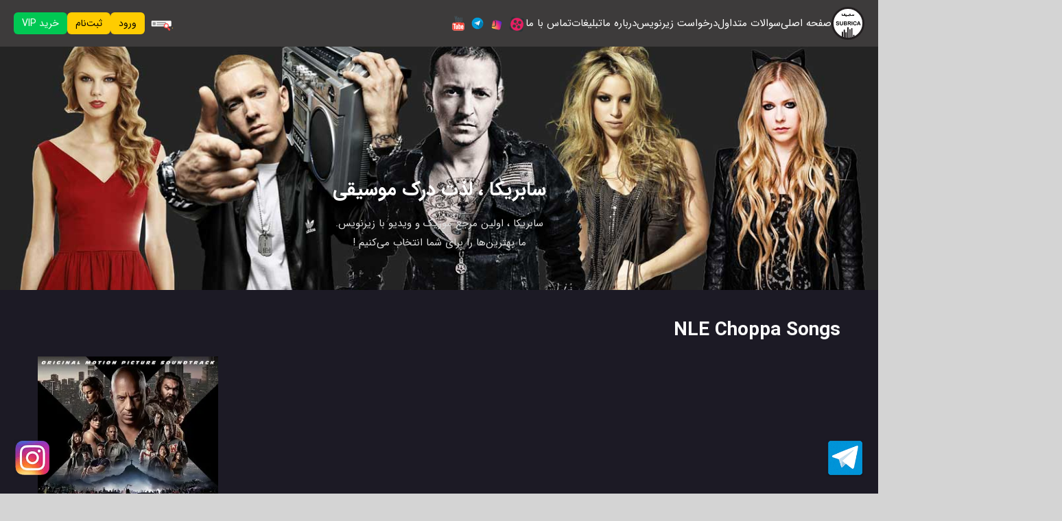

--- FILE ---
content_type: text/html; charset=UTF-8
request_url: https://subrica.com/category/singer/nle-choppa/
body_size: 15420
content:
<!DOCTYPE html>
<html dir="rtl" lang="fa-IR" prefix="og: https://ogp.me/ns#">
<head>

    <!-- Charset (اولین تگ head) -->
    <meta charset="UTF-8">

    <!-- Responsive -->
    <meta name="viewport" content="width=device-width, initial-scale=1">

    <!-- Verification -->
    <meta name="google-site-verification" content="EfVc-_Gq3yY5a7hlCL95ood3KXC8HhTkM6x8Z-IJ02A" />
    <meta name="msvalidate.01" content="2C04881F23559F286BB71BC6316375B9" />

    <!-- XFN profile (قدیمی ولی بی‌ضرر – نگهش دار) -->
    <link rel="profile" href="https://gmpg.org/xfn/11">

    <!-- ⚠️ حتماً آخر head -->
    
<!-- بهینه‌سازی موتور جستجو توسط Rank Math - https://rankmath.com/ -->
<title>موزیک ویدیو و آهنگ های NLE Choppa ان ال ای چوپا با ترجمه فارسی و زیرنویس</title>
<meta name="description" content="دانلود و تماشای موزیک ویدیوهای NLE Choppa با زیرنویس و ترجمه. به همراه متن اهنگ ها به صورت جداگانه. اختصاصی از رسانه سابریکا !"/>
<meta name="robots" content="index, follow, max-snippet:-1, max-video-preview:-1, max-image-preview:large"/>
<link rel="canonical" href="https://subrica.com/category/singer/nle-choppa/" />
<meta property="og:locale" content="fa_IR" />
<meta property="og:type" content="article" />
<meta property="og:title" content="موزیک ویدیو و آهنگ های NLE Choppa ان ال ای چوپا با ترجمه فارسی و زیرنویس" />
<meta property="og:description" content="دانلود و تماشای موزیک ویدیوهای NLE Choppa با زیرنویس و ترجمه. به همراه متن اهنگ ها به صورت جداگانه. اختصاصی از رسانه سابریکا !" />
<meta property="og:url" content="https://subrica.com/category/singer/nle-choppa/" />
<meta property="og:site_name" content="سابریکا" />
<meta property="article:publisher" content="https://facebook.com/subrica" />
<meta name="twitter:card" content="summary_large_image" />
<meta name="twitter:title" content="موزیک ویدیو و آهنگ های NLE Choppa ان ال ای چوپا با ترجمه فارسی و زیرنویس" />
<meta name="twitter:description" content="دانلود و تماشای موزیک ویدیوهای NLE Choppa با زیرنویس و ترجمه. به همراه متن اهنگ ها به صورت جداگانه. اختصاصی از رسانه سابریکا !" />
<meta name="twitter:label1" content="نوشته‌ها" />
<meta name="twitter:data1" content="1" />
<script type="application/ld+json" class="rank-math-schema">{"@context":"https://schema.org","@graph":[{"@type":"Person","@id":"https://subrica.com/#person","name":"\u0633\u0627\u0628\u0631\u06cc\u06a9\u0627","sameAs":["https://facebook.com/subrica","https://instagram.com/subricacom","https://www.youtube.com/channel/UCR0MfX2Lb_cunzG1s04S-0A"],"image":{"@type":"ImageObject","@id":"https://subrica.com/#logo","url":"https://subrica.com/wp-content/uploads/2017/07/subrica-logo10.png","contentUrl":"https://subrica.com/wp-content/uploads/2017/07/subrica-logo10.png","caption":"\u0633\u0627\u0628\u0631\u06cc\u06a9\u0627","inLanguage":"fa-IR","width":"1024","height":"1024"}},{"@type":"WebSite","@id":"https://subrica.com/#website","url":"https://subrica.com","name":"\u0633\u0627\u0628\u0631\u06cc\u06a9\u0627","alternateName":"\u062a\u0631\u062c\u0645\u0647 \u0622\u0647\u0646\u06af \u062e\u0627\u0631\u062c\u06cc \u0648 \u0632\u06cc\u0631\u0646\u0648\u06cc\u0633 \u0645\u0648\u0632\u06cc\u06a9 \u0648\u06cc\u062f\u06cc\u0648","publisher":{"@id":"https://subrica.com/#person"},"inLanguage":"fa-IR"},{"@type":"BreadcrumbList","@id":"https://subrica.com/category/singer/nle-choppa/#breadcrumb","itemListElement":[{"@type":"ListItem","position":"1","item":{"@id":"https://subrica.com","name":"\u062e\u0627\u0646\u0647"}},{"@type":"ListItem","position":"2","item":{"@id":"https://subrica.com/category/singer/nle-choppa/","name":"NLE Choppa"}}]},{"@type":"CollectionPage","@id":"https://subrica.com/category/singer/nle-choppa/#webpage","url":"https://subrica.com/category/singer/nle-choppa/","name":"\u0645\u0648\u0632\u06cc\u06a9 \u0648\u06cc\u062f\u06cc\u0648 \u0648 \u0622\u0647\u0646\u06af \u0647\u0627\u06cc NLE Choppa \u0627\u0646 \u0627\u0644 \u0627\u06cc \u0686\u0648\u067e\u0627 \u0628\u0627 \u062a\u0631\u062c\u0645\u0647 \u0641\u0627\u0631\u0633\u06cc \u0648 \u0632\u06cc\u0631\u0646\u0648\u06cc\u0633","isPartOf":{"@id":"https://subrica.com/#website"},"inLanguage":"fa-IR","breadcrumb":{"@id":"https://subrica.com/category/singer/nle-choppa/#breadcrumb"}}]}</script>
<!-- /افزونه سئو ورپرس Rank Math -->

<link rel='dns-prefetch' href='//cdnjs.cloudflare.com' />
<link rel='dns-prefetch' href='//cdn.plyr.io' />
<link rel='dns-prefetch' href='//challenges.cloudflare.com' />
<link rel="alternate" type="application/rss+xml" title="سابریکا &raquo; خوراک" href="https://subrica.com/feed/" />
<link rel="alternate" type="application/rss+xml" title="سابریکا &raquo; خوراک دیدگاه‌ها" href="https://subrica.com/comments/feed/" />
<link rel="alternate" type="application/rss+xml" title="سابریکا &raquo; NLE Choppa خوراک دسته" href="https://subrica.com/category/singer/nle-choppa/feed/" />
<style id='wp-img-auto-sizes-contain-inline-css' type='text/css'>
img:is([sizes=auto i],[sizes^="auto," i]){contain-intrinsic-size:3000px 1500px}
/*# sourceURL=wp-img-auto-sizes-contain-inline-css */
</style>

<link rel='stylesheet' id='dashicons-css' href='https://subrica.com/wp-includes/css/dashicons.min.css?ver=daf4061b0d7a56f02461948caab9d8f6' type='text/css' media='all' />
<link rel='stylesheet' id='post-views-counter-frontend-css' href='https://subrica.com/wp-content/plugins/post-views-counter/css/frontend.css?ver=1.7.0' type='text/css' media='all' />
<link rel='stylesheet' id='wp-block-library-rtl-css' href='https://subrica.com/wp-includes/css/dist/block-library/style-rtl.min.css?ver=daf4061b0d7a56f02461948caab9d8f6' type='text/css' media='all' />
<style id='global-styles-inline-css' type='text/css'>
:root{--wp--preset--aspect-ratio--square: 1;--wp--preset--aspect-ratio--4-3: 4/3;--wp--preset--aspect-ratio--3-4: 3/4;--wp--preset--aspect-ratio--3-2: 3/2;--wp--preset--aspect-ratio--2-3: 2/3;--wp--preset--aspect-ratio--16-9: 16/9;--wp--preset--aspect-ratio--9-16: 9/16;--wp--preset--color--black: #000000;--wp--preset--color--cyan-bluish-gray: #abb8c3;--wp--preset--color--white: #ffffff;--wp--preset--color--pale-pink: #f78da7;--wp--preset--color--vivid-red: #cf2e2e;--wp--preset--color--luminous-vivid-orange: #ff6900;--wp--preset--color--luminous-vivid-amber: #fcb900;--wp--preset--color--light-green-cyan: #7bdcb5;--wp--preset--color--vivid-green-cyan: #00d084;--wp--preset--color--pale-cyan-blue: #8ed1fc;--wp--preset--color--vivid-cyan-blue: #0693e3;--wp--preset--color--vivid-purple: #9b51e0;--wp--preset--gradient--vivid-cyan-blue-to-vivid-purple: linear-gradient(135deg,rgb(6,147,227) 0%,rgb(155,81,224) 100%);--wp--preset--gradient--light-green-cyan-to-vivid-green-cyan: linear-gradient(135deg,rgb(122,220,180) 0%,rgb(0,208,130) 100%);--wp--preset--gradient--luminous-vivid-amber-to-luminous-vivid-orange: linear-gradient(135deg,rgb(252,185,0) 0%,rgb(255,105,0) 100%);--wp--preset--gradient--luminous-vivid-orange-to-vivid-red: linear-gradient(135deg,rgb(255,105,0) 0%,rgb(207,46,46) 100%);--wp--preset--gradient--very-light-gray-to-cyan-bluish-gray: linear-gradient(135deg,rgb(238,238,238) 0%,rgb(169,184,195) 100%);--wp--preset--gradient--cool-to-warm-spectrum: linear-gradient(135deg,rgb(74,234,220) 0%,rgb(151,120,209) 20%,rgb(207,42,186) 40%,rgb(238,44,130) 60%,rgb(251,105,98) 80%,rgb(254,248,76) 100%);--wp--preset--gradient--blush-light-purple: linear-gradient(135deg,rgb(255,206,236) 0%,rgb(152,150,240) 100%);--wp--preset--gradient--blush-bordeaux: linear-gradient(135deg,rgb(254,205,165) 0%,rgb(254,45,45) 50%,rgb(107,0,62) 100%);--wp--preset--gradient--luminous-dusk: linear-gradient(135deg,rgb(255,203,112) 0%,rgb(199,81,192) 50%,rgb(65,88,208) 100%);--wp--preset--gradient--pale-ocean: linear-gradient(135deg,rgb(255,245,203) 0%,rgb(182,227,212) 50%,rgb(51,167,181) 100%);--wp--preset--gradient--electric-grass: linear-gradient(135deg,rgb(202,248,128) 0%,rgb(113,206,126) 100%);--wp--preset--gradient--midnight: linear-gradient(135deg,rgb(2,3,129) 0%,rgb(40,116,252) 100%);--wp--preset--font-size--small: 13px;--wp--preset--font-size--medium: 20px;--wp--preset--font-size--large: 36px;--wp--preset--font-size--x-large: 42px;--wp--preset--spacing--20: 0.44rem;--wp--preset--spacing--30: 0.67rem;--wp--preset--spacing--40: 1rem;--wp--preset--spacing--50: 1.5rem;--wp--preset--spacing--60: 2.25rem;--wp--preset--spacing--70: 3.38rem;--wp--preset--spacing--80: 5.06rem;--wp--preset--shadow--natural: 6px 6px 9px rgba(0, 0, 0, 0.2);--wp--preset--shadow--deep: 12px 12px 50px rgba(0, 0, 0, 0.4);--wp--preset--shadow--sharp: 6px 6px 0px rgba(0, 0, 0, 0.2);--wp--preset--shadow--outlined: 6px 6px 0px -3px rgb(255, 255, 255), 6px 6px rgb(0, 0, 0);--wp--preset--shadow--crisp: 6px 6px 0px rgb(0, 0, 0);}:where(.is-layout-flex){gap: 0.5em;}:where(.is-layout-grid){gap: 0.5em;}body .is-layout-flex{display: flex;}.is-layout-flex{flex-wrap: wrap;align-items: center;}.is-layout-flex > :is(*, div){margin: 0;}body .is-layout-grid{display: grid;}.is-layout-grid > :is(*, div){margin: 0;}:where(.wp-block-columns.is-layout-flex){gap: 2em;}:where(.wp-block-columns.is-layout-grid){gap: 2em;}:where(.wp-block-post-template.is-layout-flex){gap: 1.25em;}:where(.wp-block-post-template.is-layout-grid){gap: 1.25em;}.has-black-color{color: var(--wp--preset--color--black) !important;}.has-cyan-bluish-gray-color{color: var(--wp--preset--color--cyan-bluish-gray) !important;}.has-white-color{color: var(--wp--preset--color--white) !important;}.has-pale-pink-color{color: var(--wp--preset--color--pale-pink) !important;}.has-vivid-red-color{color: var(--wp--preset--color--vivid-red) !important;}.has-luminous-vivid-orange-color{color: var(--wp--preset--color--luminous-vivid-orange) !important;}.has-luminous-vivid-amber-color{color: var(--wp--preset--color--luminous-vivid-amber) !important;}.has-light-green-cyan-color{color: var(--wp--preset--color--light-green-cyan) !important;}.has-vivid-green-cyan-color{color: var(--wp--preset--color--vivid-green-cyan) !important;}.has-pale-cyan-blue-color{color: var(--wp--preset--color--pale-cyan-blue) !important;}.has-vivid-cyan-blue-color{color: var(--wp--preset--color--vivid-cyan-blue) !important;}.has-vivid-purple-color{color: var(--wp--preset--color--vivid-purple) !important;}.has-black-background-color{background-color: var(--wp--preset--color--black) !important;}.has-cyan-bluish-gray-background-color{background-color: var(--wp--preset--color--cyan-bluish-gray) !important;}.has-white-background-color{background-color: var(--wp--preset--color--white) !important;}.has-pale-pink-background-color{background-color: var(--wp--preset--color--pale-pink) !important;}.has-vivid-red-background-color{background-color: var(--wp--preset--color--vivid-red) !important;}.has-luminous-vivid-orange-background-color{background-color: var(--wp--preset--color--luminous-vivid-orange) !important;}.has-luminous-vivid-amber-background-color{background-color: var(--wp--preset--color--luminous-vivid-amber) !important;}.has-light-green-cyan-background-color{background-color: var(--wp--preset--color--light-green-cyan) !important;}.has-vivid-green-cyan-background-color{background-color: var(--wp--preset--color--vivid-green-cyan) !important;}.has-pale-cyan-blue-background-color{background-color: var(--wp--preset--color--pale-cyan-blue) !important;}.has-vivid-cyan-blue-background-color{background-color: var(--wp--preset--color--vivid-cyan-blue) !important;}.has-vivid-purple-background-color{background-color: var(--wp--preset--color--vivid-purple) !important;}.has-black-border-color{border-color: var(--wp--preset--color--black) !important;}.has-cyan-bluish-gray-border-color{border-color: var(--wp--preset--color--cyan-bluish-gray) !important;}.has-white-border-color{border-color: var(--wp--preset--color--white) !important;}.has-pale-pink-border-color{border-color: var(--wp--preset--color--pale-pink) !important;}.has-vivid-red-border-color{border-color: var(--wp--preset--color--vivid-red) !important;}.has-luminous-vivid-orange-border-color{border-color: var(--wp--preset--color--luminous-vivid-orange) !important;}.has-luminous-vivid-amber-border-color{border-color: var(--wp--preset--color--luminous-vivid-amber) !important;}.has-light-green-cyan-border-color{border-color: var(--wp--preset--color--light-green-cyan) !important;}.has-vivid-green-cyan-border-color{border-color: var(--wp--preset--color--vivid-green-cyan) !important;}.has-pale-cyan-blue-border-color{border-color: var(--wp--preset--color--pale-cyan-blue) !important;}.has-vivid-cyan-blue-border-color{border-color: var(--wp--preset--color--vivid-cyan-blue) !important;}.has-vivid-purple-border-color{border-color: var(--wp--preset--color--vivid-purple) !important;}.has-vivid-cyan-blue-to-vivid-purple-gradient-background{background: var(--wp--preset--gradient--vivid-cyan-blue-to-vivid-purple) !important;}.has-light-green-cyan-to-vivid-green-cyan-gradient-background{background: var(--wp--preset--gradient--light-green-cyan-to-vivid-green-cyan) !important;}.has-luminous-vivid-amber-to-luminous-vivid-orange-gradient-background{background: var(--wp--preset--gradient--luminous-vivid-amber-to-luminous-vivid-orange) !important;}.has-luminous-vivid-orange-to-vivid-red-gradient-background{background: var(--wp--preset--gradient--luminous-vivid-orange-to-vivid-red) !important;}.has-very-light-gray-to-cyan-bluish-gray-gradient-background{background: var(--wp--preset--gradient--very-light-gray-to-cyan-bluish-gray) !important;}.has-cool-to-warm-spectrum-gradient-background{background: var(--wp--preset--gradient--cool-to-warm-spectrum) !important;}.has-blush-light-purple-gradient-background{background: var(--wp--preset--gradient--blush-light-purple) !important;}.has-blush-bordeaux-gradient-background{background: var(--wp--preset--gradient--blush-bordeaux) !important;}.has-luminous-dusk-gradient-background{background: var(--wp--preset--gradient--luminous-dusk) !important;}.has-pale-ocean-gradient-background{background: var(--wp--preset--gradient--pale-ocean) !important;}.has-electric-grass-gradient-background{background: var(--wp--preset--gradient--electric-grass) !important;}.has-midnight-gradient-background{background: var(--wp--preset--gradient--midnight) !important;}.has-small-font-size{font-size: var(--wp--preset--font-size--small) !important;}.has-medium-font-size{font-size: var(--wp--preset--font-size--medium) !important;}.has-large-font-size{font-size: var(--wp--preset--font-size--large) !important;}.has-x-large-font-size{font-size: var(--wp--preset--font-size--x-large) !important;}
/*# sourceURL=global-styles-inline-css */
</style>

<style id='classic-theme-styles-inline-css' type='text/css'>
/*! This file is auto-generated */
.wp-block-button__link{color:#fff;background-color:#32373c;border-radius:9999px;box-shadow:none;text-decoration:none;padding:calc(.667em + 2px) calc(1.333em + 2px);font-size:1.125em}.wp-block-file__button{background:#32373c;color:#fff;text-decoration:none}
/*# sourceURL=/wp-includes/css/classic-themes.min.css */
</style>
<link rel='stylesheet' id='wp-ulike-css' href='https://subrica.com/wp-content/plugins/wp-ulike/assets/css/wp-ulike.min.css?ver=4.8.3.1' type='text/css' media='all' />
<link rel='stylesheet' id='theme-style-css' href='https://subrica.com/wp-content/themes/subrica/style.css?ver=daf4061b0d7a56f02461948caab9d8f6' type='text/css' media='all' />
<link rel='stylesheet' id='bootstrap_grid-css' href='https://subrica.com/wp-content/themes/subrica/css/bootstrap.min.css?ver=daf4061b0d7a56f02461948caab9d8f6' type='text/css' media='all' />
<link rel='stylesheet' id='plyr_skin-css' href='https://cdn.plyr.io/3.7.8/plyr.css?ver=daf4061b0d7a56f02461948caab9d8f6' type='text/css' media='all' />
<link rel='stylesheet' id='sdn_custom_font_icon-css' href='https://subrica.com/wp-content/themes/subrica/css/sdn-custom-font-icon.css?ver=daf4061b0d7a56f02461948caab9d8f6' type='text/css' media='all' />
<link rel='stylesheet' id='danial_noaein-style-css' href='https://subrica.com/wp-content/themes/subrica/style.css?ver=daf4061b0d7a56f02461948caab9d8f6' type='text/css' media='all' />
<style id='danial_noaein-style-inline-css' type='text/css'>

.subrica-social-fixed{position:fixed; bottom:24px; z-index:9999; line-height:0}
.subrica-social-fixed img{display:block; width:56px; height:56px}
.subrica-social-fixed--right{right:20px}
.subrica-social-fixed--left{left:20px}
@media (max-width: 768px){
  .subrica-social-fixed{bottom:16px}
  .subrica-social-fixed img{width:48px; height:48px}
}
/*# sourceURL=danial_noaein-style-inline-css */
</style>
<script type="text/javascript" src="[data-uri]" defer></script><script type="text/javascript" src="https://subrica.com/wp-includes/js/jquery/jquery.min.js?ver=3.7.1" id="jquery-core-js"></script>
<script data-optimized="1" type="text/javascript" src="https://subrica.com/wp-content/litespeed/js/c2b7e2299059693ce82c792961c2eb63.js?ver=74075" id="jquery-migrate-js" defer data-deferred="1"></script>
<link rel="https://api.w.org/" href="https://subrica.com/wp-json/" /><link rel="alternate" title="JSON" type="application/json" href="https://subrica.com/wp-json/wp/v2/categories/40623" /><link rel="EditURI" type="application/rsd+xml" title="RSD" href="https://subrica.com/xmlrpc.php?rsd" />
<link rel="stylesheet" href="https://subrica.com/wp-content/themes/subrica/rtl.css" type="text/css" media="screen" />

    <style>
    .user-verification *,
    .user-verification-message *,
    .uv-message *,
    .user-verification .message * {
        all: unset !important;
        display: revert !important;
    }

    .user-verification,
    .user-verification-message,
    .uv-message,
    .user-verification .message {
        color: #111 !important;
        font-family: inherit !important;
        font-size: 15px !important;
        line-height: 1.7 !important;
    }

    .user-verification a,
    .uv-message a,
    .user-verification-message a {
        color: #0073aa !important;
        text-decoration: underline !important;
        cursor: pointer !important;
    }

    .uv-success,
    .user-verification-success {
        color: #0a7a16 !important;
    }

    .uv-error,
    .user-verification-error {
        color: #b50000 !important;
    }

    .user-verification,
    .user-verification-message,
    .uv-message {
        display: block !important;
    }
    </style>
    <style>.wp-block-gallery.is-cropped .blocks-gallery-item picture{height:100%;width:100%;}</style><link rel="icon" href="https://subrica.com/wp-content/uploads/2025/09/cropped-favicon-32x32.png" sizes="32x32" />
<link rel="icon" href="https://subrica.com/wp-content/uploads/2025/09/cropped-favicon-192x192.png" sizes="192x192" />
<link rel="apple-touch-icon" href="https://subrica.com/wp-content/uploads/2025/09/cropped-favicon-180x180.png" />
<meta name="msapplication-TileImage" content="https://subrica.com/wp-content/uploads/2025/09/cropped-favicon-270x270.png" />
		<style type="text/css" id="wp-custom-css">
			.wp-video{
    text-align: center;
    margin-left: auto;
    margin-right: auto;
}

/* =============================
   تصاویر شاخص پست‌ها 300x300
============================= */
.post-thumbnail img,
.last-song img,
.entry-thumbnail img {
    width: 300px;
    height: 300px;
    object-fit: cover; /* کراپ اجباری برای جلوگیری از بهم ریختن ابعاد */
    display: block;
    margin: 0 auto; /* وسط‌چین */
}

/* =============================
   تیتر پست‌ها با ارتفاع ثابت
============================= */
.entry-header h2.entry-title,
.entry-header h1.entry-title {
    min-height: 60px; /* ارتفاع ثابت برای همه پست‌ها */
    overflow: hidden;
    display: flex;
    align-items: center;
}



    /* تصاویر شاخص موبایل کمی کوچکتر */
    .post-thumbnail img,
    .last-song img,
    .entry-thumbnail img {
        width: 200px;
        height: 200px;
    }
}

/* =============================
   گرید پست‌ها در دسکتاپ
============================= */

.post-grid {
    display: flex;
    flex-wrap: wrap;
    gap: 15px;
}
.post-grid-item {
    flex: 1 0 23%; /* تقریبا ۴ ستون */
    box-sizing: border-box;
}

/* =============================
   وسط‌چین کردن تصاویر داخل پست‌ها
============================= */
.entry-content img {
    max-width: 100%;
    height: auto;
    display: block;
    margin: 10px auto;
}

/* =============================
   حذف هشدارهای CSS (علامت تعجب) و خطا
============================= */
* {
    box-sizing: border-box;
}






/* === متن پیام‌ها === */
.uv-message-box,
.uv-message-box *,
.user-verification-message,
.user-verification-message *,
.status-text,
.status-title {
    color: #000 !important;
    opacity: 1 !important;
    filter: none !important;
    text-shadow: none !important;
}

/* === آیکون‌ها (Font Awesome v4/v5) === */
.uv-message-box i,
.user-verification-message i,
.uv-message-box i[class*="fa"],
.user-verification-message i[class*="fa"],
i.fa,
i.fas,
i.far,
i.fab {
    color: #000 !important;
    opacity: 1 !important;
    filter: none !important;
}

/* === آیکون‌های اسپینر === */
.fa-spinner,
.fa-spin {
    color: #000 !important;
    opacity: 1 !important;
}

/* === آیکون تیک داخل دایره (fa-check-circle) === */
.fa-check-circle,
.fas.fa-check-circle,
.far.fa-check-circle,
.fa-check {
    color: #000 !important;
    opacity: 1 !important;
}

/* === متن لینک‌ها === */
.uv-message-box a,
.user-verification-message a {
    color: #0073aa !important;
    text-decoration: underline !important;
}

/* متن و پاراگراف‌های پیام بعد از تأیید */
.redirect,
.redirect * {
    color: #000 !important;    /* متن → مشکی */
    opacity: 1 !important;     /* جلوگیری از بی‌رنگی */
    filter: none !important;
    text-shadow: none !important;
}

/* لینک داخل پیام redirect */
.redirect a {
    color: #0073aa !important; /* لینک → آبی وردپرسی */
    text-decoration: underline !important;
}

.redirect *::before,
.redirect *::after {
    color: #000 !important;
    filter: none !important;
    opacity: 1 !important;
}






		</style>
		
</head>

<body class="rtl archive category category-nle-choppa category-40623 wp-theme-subrica group-blog hfeed">

<!-- Legacy Logo (SEO only - hidden) -->
<img src="https://subrica.com/wp-content/themes/subrica/img/logo.png"
     alt="Subrica"
     width="1"
     height="1"
     style="position:absolute;opacity:0;pointer-events:none;" />


<!-- ================= Preloader ================= -->
<div id="preloader">
    <div id="lottie-preloader"></div>
</div>

<!-- ================= Header ================= -->
<header class="main-header">
    <div class="menu-container">

        <!-- Logo -->
        <div class="logo">
            <a href="https://subrica.com/">
                <img src="https://subrica.com/wp-content/themes/subrica/img/subricalogo2025menu.svg" alt="Subrica">
            </a>
        </div>

<!-- موبایل منو  وی آی پی -->
<!-- Mobile Auth -->
<div class="mobile-auth-header">
    <a href="#" class="m-auth">ورود</a>
    <a href="#" class="m-auth">ثبت‌نام</a>
    <a href="#" class="m-auth vip">VIP</a>
</div>



        <!-- Desktop Menu -->
        <nav class="main-menu-links">
            <a href="/">صفحه اصلی</a>
            <a href="/سوالات-متداول/">سوالات متداول</a>
            <a href="/درخواست-زیرنویس/">درخواست زیرنویس</a>
            <a href="/aboutus/">درباره ما</a>
            <a href="/advertise/">تبلیغات</a>
            <a href="/تماس-با-ما/">تماس با ما</a>
        </nav>

        <!-- Desktop Social (Desktop Only – via CSS) -->
        <div class="header-social">
            <a href="https://www.aparat.com/subrica" target="_blank" class="lottie-link">
                <span id="lottie-aparat"></span>
            </a>
            <a href="https://instagram.com/subricacom" target="_blank" class="lottie-link">
                <span id="lottie-instagram"></span>
            </a>
            <a href="https://t.me/subrica" target="_blank" class="lottie-link">
                <span id="lottie-telegram"></span>
            </a>
            <a href="https://youtube.com/@subricacom" target="_blank" class="lottie-link">
                <span id="lottie-youtube"></span>
            </a>
        </div>

        <!-- Auth -->
        <div class="auth-header">
            

<!-- Search Desktop -->
<div class="header-search desktop-search" id="headerSearch">

  <button class="search-toggle" id="searchToggleDesktop" aria-label="search">
    <span id="lottie-search"></span>
  </button>

  <form role="search"
        method="get"
        class="search-form"
        action="https://subrica.com/">

    <input type="search"
           name="s"
           class="search-input"
           placeholder="جستجوی موزیک و ویدیو…"
           value="">
  </form>

</div>




                            <a href="#" class="auth-btn">ورود</a>
                <a href="#" class="auth-btn">ثبت‌نام</a>
                <a href="#" class="auth-btn vip">خرید VIP</a>
                    </div>

        <!-- Hamburger -->
     <button class="hamburger" id="hamburgerBtn" aria-label="menu">
  <span class="bar"></span>
  <span class="bar"></span>
  <span class="bar"></span>
</button>

<!-- Mobile Search Box -->
<div class="header-search mobile-search">
  <form role="search" method="get" class="search-form" action="https://subrica.com/">
    <input type="search" name="s" class="search-input" placeholder="جستجوی موزیک و ویدیو…">
  </form>
</div>



<!-- Mobile Search Toggle -->
<button class="search-toggle mobile-search-toggle" aria-label="search">
  <span id="lottie-search-m"></span>
</button>


    <!-- ================= Mobile Menu ================= -->
    <div class="mobile-menu" id="mobileMenu">
        
        <nav>
            <a href="/">صفحه اصلی</a>
            <a href="/سوالات-متداول/">سوالات متداول</a>
            <a href="/درخواست-زیرنویس/">درخواست زیرنویس</a>
            <a href="/aboutus/">درباره ما</a>
            <a href="/advertise/">تبلیغات</a>
            <a href="/تماس-با-ما/">تماس با ما</a>

          
            <!-- Mobile Social (ONLY here) -->
            <div class="mobile-social">
                <a href="https://www.aparat.com/subrica" class="lottie-link">
                    <span id="lottie-aparat-m"></span>
                </a>
                <a href="https://instagram.com/subricacom" class="lottie-link">
                    <span id="lottie-instagram-m"></span>
                </a>
                <a href="https://t.me/subrica" class="lottie-link">
                    <span id="lottie-telegram-m"></span>
                </a>
                <a href="https://youtube.com/@subricacom" class="lottie-link">
                    <span id="lottie-youtube-m"></span>
                </a>
                
                
            </div>
        </nav>
    </div>
</header>



<!-- ============بک گراند سایت================= -->

<section class="hero-section" style="background-image: url('https://subrica.com/wp-content/themes/subrica/img/header-bg-subrica2026january.jpg');">
  <div class="hero-content">
    <h1>سابریکا ، لذت درک موسیقی</h1>
    <p class="hero-desc">
  <span class="line-1">
    سابریکا ، اولین مرجع موزیک و ویدیو با زیرنویس.
  </span>
  <span class="line-2">
    ما بهترین‌ها را برای شما انتخاب می‌کنیم !
  </span>
</p>

  </div>
</section>


<!-- ================= اسکریپت لوتی ================= -->
<script src="[data-uri]" defer></script>


<!-- ================= اسکریپت جستجو ================= -->
<script src="[data-uri]" defer></script>




<!-- ================= End Header ================= -->

	<content>
    <div class="container">
     
	  <div class="row">
		  <h1>
			NLE Choppa  Songs
		</h1>
	  </div>
	  
	  
      <!--Last Posts-->
	  <div class="last-songs">
		
    <!--Last Songs-->
		<div class="row">
			


			<div class="col-lg-3 col-md-6 col-sm-12 last-song">
    <a href="https://subrica.com/%d9%85%d9%88%d8%b2%db%8c%da%a9-%d9%88%db%8c%d8%af%db%8c%d9%88-fast-x-angel-pt-1-%d8%a7%d8%b2-nle-choppa-%d8%a8%d8%a7-%d8%b2%db%8c%d8%b1%d9%86%d9%88%db%8c%d8%b3-%d9%81%d8%a7%d8%b1%d8%b3%db%8c/">
        <div class="song-cover">
            <picture><source srcset="https://subrica.com/wp-content/uploads/2023/07/FAST-X-Angel-Pt.-1-Official-Video-NLE-Choppa-Kodak-Black-Jimin-of-BTS-JVKE-Muni-Long.jpg.webp 300w, https://subrica.com/wp-content/uploads/2023/07/FAST-X-Angel-Pt.-1-Official-Video-NLE-Choppa-Kodak-Black-Jimin-of-BTS-JVKE-Muni-Long-150x150.jpg.webp 150w" sizes='(max-width: 300px) 100vw, 300px' type="image/webp"><img width="300" height="300" src="https://subrica.com/wp-content/uploads/2023/07/FAST-X-Angel-Pt.-1-Official-Video-NLE-Choppa-Kodak-Black-Jimin-of-BTS-JVKE-Muni-Long.jpg" class="img-responsive responsive--full wp-post-image" alt="موزیک ویدیو FAST X - Angel Pt. 1 با زیرنویس" style="width:100%; height:100%;" decoding="async" fetchpriority="high" srcset="https://subrica.com/wp-content/uploads/2023/07/FAST-X-Angel-Pt.-1-Official-Video-NLE-Choppa-Kodak-Black-Jimin-of-BTS-JVKE-Muni-Long.jpg 300w, https://subrica.com/wp-content/uploads/2023/07/FAST-X-Angel-Pt.-1-Official-Video-NLE-Choppa-Kodak-Black-Jimin-of-BTS-JVKE-Muni-Long-150x150.jpg 150w" sizes="(max-width: 300px) 100vw, 300px" data-eio="p" /></picture>        </div>
    </a>

    <div class="song-category"><a href="https://subrica.com/category/category-subrica/soundtrack/">Soundtrack</a></div><div class="song-dl-btn"><a href="https://subrica.com/category/singer/jimin/">Jimin</a></div>
    <div class="song-detail">
        <div class="song-album">
            <h2 style="font-size:13px; font-weight:normal;">
                <a href="https://subrica.com/%d9%85%d9%88%d8%b2%db%8c%da%a9-%d9%88%db%8c%d8%af%db%8c%d9%88-fast-x-angel-pt-1-%d8%a7%d8%b2-nle-choppa-%d8%a8%d8%a7-%d8%b2%db%8c%d8%b1%d9%86%d9%88%db%8c%d8%b3-%d9%81%d8%a7%d8%b1%d8%b3%db%8c/">موزیک ویدیو FAST X Angel Pt.1 از NLE Choppa با زیرنویس فارسی و انگلیسی</a>
            </h2>
        </div>
    </div>
</div>
		</div>
			<!--Read More Button-->
			
			<div class="row read-more-btn"></div>
			

			
			
		</div>
      </div>
      
    </div>
    
    
    <!--Listening Now Section-->
    <div class="listening-now-section">
      <div class="container">
        <div class="row">
          <div class="special-artist-setcion-title">
            Listening Now
          </div>
        </div>
		<div class="row">
					<div class="col-md-3">
            <a href="https://subrica.com/%d9%85%d9%88%d8%b2%db%8c%da%a9-%d9%88%db%8c%d8%af%db%8c%d9%88-run-bts-%d8%a8%d8%a7-%d8%b2%db%8c%d8%b1%d9%86%d9%88%db%8c%d8%b3-%d9%81%d8%a7%d8%b1%d8%b3%db%8c/" class="special-artist-setcion-song">
              <div class="song-cover">
                <picture><source srcset="https://subrica.com/wp-content/uploads/2019/02/BTS-Run-cover-subrica.jpg.webp 300w, https://subrica.com/wp-content/uploads/2019/02/BTS-Run-cover-subrica-150x150.jpg.webp 150w" sizes='auto, (max-width: 300px) 100vw, 300px' type="image/webp"><img width="300" height="300" src="https://subrica.com/wp-content/uploads/2019/02/BTS-Run-cover-subrica.jpg" class="attachment-post-thumbnail size-post-thumbnail wp-post-image" alt="موزیک ویدیو BTS - Run با زیرنویس فارسی" decoding="async" loading="lazy" srcset="https://subrica.com/wp-content/uploads/2019/02/BTS-Run-cover-subrica.jpg 300w, https://subrica.com/wp-content/uploads/2019/02/BTS-Run-cover-subrica-150x150.jpg 150w" sizes="auto, (max-width: 300px) 100vw, 300px" data-eio="p" /></picture>              </div>
              <div class="song-artist">
                BTS              </div>
              <div class="song-title">
                موزیک ویدیو Run از BTS با زیرنویس فارسی و کره ای و انگلیسی              </div>
            </a>
          </div>
			<!--<li><a href="https://subrica.com/%d9%85%d9%88%d8%b2%db%8c%da%a9-%d9%88%db%8c%d8%af%db%8c%d9%88-run-bts-%d8%a8%d8%a7-%d8%b2%db%8c%d8%b1%d9%86%d9%88%db%8c%d8%b3-%d9%81%d8%a7%d8%b1%d8%b3%db%8c/" title="موزیک ویدیو Run از BTS با زیرنویس فارسی و کره ای و انگلیسی">موزیک ویدیو Run از BTS با زیرنویس فارسی و کره ای و انگلیسی</a>
			</li>-->
					<div class="col-md-3">
            <a href="https://subrica.com/%d9%85%d9%88%d8%b2%db%8c%da%a9-%d9%88%db%8c%d8%af%db%8c%d9%88-omg-%d8%a7%d8%b2-arash-feat-snoop-dogg-%d8%a8%d8%a7-%d8%b2%db%8c%d8%b1%d9%86%d9%88%db%8c%d8%b3-%d9%81%d8%a7%d8%b1%d8%b3%db%8c/" class="special-artist-setcion-song">
              <div class="song-cover">
                <picture><source srcset="https://subrica.com/wp-content/uploads/2019/05/ARASH-feat.-SNOOP-DOGG-OMG-cover.jpg.webp 300w, https://subrica.com/wp-content/uploads/2019/05/ARASH-feat.-SNOOP-DOGG-OMG-cover-150x150.jpg.webp 150w" sizes='auto, (max-width: 300px) 100vw, 300px' type="image/webp"><img width="300" height="300" src="https://subrica.com/wp-content/uploads/2019/05/ARASH-feat.-SNOOP-DOGG-OMG-cover.jpg" class="attachment-post-thumbnail size-post-thumbnail wp-post-image" alt="موزیک ویدیو ARASH feat. SNOOP DOGG - OMG با زیرنویس فارسی" decoding="async" loading="lazy" srcset="https://subrica.com/wp-content/uploads/2019/05/ARASH-feat.-SNOOP-DOGG-OMG-cover.jpg 300w, https://subrica.com/wp-content/uploads/2019/05/ARASH-feat.-SNOOP-DOGG-OMG-cover-150x150.jpg 150w" sizes="auto, (max-width: 300px) 100vw, 300px" data-eio="p" /></picture>              </div>
              <div class="song-artist">
                Snoop Dogg              </div>
              <div class="song-title">
                موزیک ویدیو OMG از ARASH feat. SNOOP DOGG با زیرنویس فارسی و انگلیسی              </div>
            </a>
          </div>
			<!--<li><a href="https://subrica.com/%d9%85%d9%88%d8%b2%db%8c%da%a9-%d9%88%db%8c%d8%af%db%8c%d9%88-omg-%d8%a7%d8%b2-arash-feat-snoop-dogg-%d8%a8%d8%a7-%d8%b2%db%8c%d8%b1%d9%86%d9%88%db%8c%d8%b3-%d9%81%d8%a7%d8%b1%d8%b3%db%8c/" title="موزیک ویدیو OMG از ARASH feat. SNOOP DOGG با زیرنویس فارسی و انگلیسی">موزیک ویدیو OMG از ARASH feat. SNOOP DOGG با زیرنویس فارسی و انگلیسی</a>
			</li>-->
					<div class="col-md-3">
            <a href="https://subrica.com/%d9%85%d9%88%d8%b2%db%8c%da%a9-%d9%88%db%8c%d8%af%db%8c%d9%88-ruin-my-life-%d8%a7%d8%b2-zara-larsson-%d8%a8%d8%a7-%d8%b2%db%8c%d8%b1%d9%86%d9%88%db%8c%d8%b3-%d9%81%d8%a7%d8%b1%d8%b3%db%8c/" class="special-artist-setcion-song">
              <div class="song-cover">
                <picture><source srcset="https://subrica.com/wp-content/uploads/2022/06/Zara-Larsson-Ruin-My-Life-cover.jpg.webp 300w, https://subrica.com/wp-content/uploads/2022/06/Zara-Larsson-Ruin-My-Life-cover-150x150.jpg 150w" sizes='auto, (max-width: 300px) 100vw, 300px' type="image/webp"><img width="300" height="300" src="https://subrica.com/wp-content/uploads/2022/06/Zara-Larsson-Ruin-My-Life-cover.jpg" class="attachment-post-thumbnail size-post-thumbnail wp-post-image" alt="موزیک ویدیو Zara Larsson - Ruin My Life با زیرنویس" decoding="async" loading="lazy" srcset="https://subrica.com/wp-content/uploads/2022/06/Zara-Larsson-Ruin-My-Life-cover.jpg 300w, https://subrica.com/wp-content/uploads/2022/06/Zara-Larsson-Ruin-My-Life-cover-150x150.jpg 150w" sizes="auto, (max-width: 300px) 100vw, 300px" data-eio="p" /></picture>              </div>
              <div class="song-artist">
                Zara Larsson              </div>
              <div class="song-title">
                موزیک ویدیو Ruin My Life از Zara Larsson با زیرنویس فارسی و انگلیسی              </div>
            </a>
          </div>
			<!--<li><a href="https://subrica.com/%d9%85%d9%88%d8%b2%db%8c%da%a9-%d9%88%db%8c%d8%af%db%8c%d9%88-ruin-my-life-%d8%a7%d8%b2-zara-larsson-%d8%a8%d8%a7-%d8%b2%db%8c%d8%b1%d9%86%d9%88%db%8c%d8%b3-%d9%81%d8%a7%d8%b1%d8%b3%db%8c/" title="موزیک ویدیو Ruin My Life از Zara Larsson با زیرنویس فارسی و انگلیسی">موزیک ویدیو Ruin My Life از Zara Larsson با زیرنویس فارسی و انگلیسی</a>
			</li>-->
					<div class="col-md-3">
            <a href="https://subrica.com/%d9%85%d9%88%d8%b2%db%8c%da%a9-%d9%88%db%8c%d8%af%db%8c%d9%88-lovin-on-me-%d8%a7%d8%b2-jack-harlow-%d8%a8%d8%a7-%d8%b2%db%8c%d8%b1%d9%86%d9%88%db%8c%d8%b3-%d9%81%d8%a7%d8%b1%d8%b3%db%8c/" class="special-artist-setcion-song">
              <div class="song-cover">
                <picture><source srcset="https://subrica.com/wp-content/uploads/2024/01/Jack-Harlow-Lovin-On-Me-cover.jpg.webp 300w, https://subrica.com/wp-content/uploads/2024/01/Jack-Harlow-Lovin-On-Me-cover-150x150.jpg.webp 150w" sizes='auto, (max-width: 300px) 100vw, 300px' type="image/webp"><img width="300" height="300" src="https://subrica.com/wp-content/uploads/2024/01/Jack-Harlow-Lovin-On-Me-cover.jpg" class="attachment-post-thumbnail size-post-thumbnail wp-post-image" alt="موزیک ویدیو Jack Harlow - Lovin On Me با زیرنویس" decoding="async" loading="lazy" srcset="https://subrica.com/wp-content/uploads/2024/01/Jack-Harlow-Lovin-On-Me-cover.jpg 300w, https://subrica.com/wp-content/uploads/2024/01/Jack-Harlow-Lovin-On-Me-cover-150x150.jpg 150w" sizes="auto, (max-width: 300px) 100vw, 300px" data-eio="p" /></picture>              </div>
              <div class="song-artist">
                Jack Harlow              </div>
              <div class="song-title">
                موزیک ویدیو Lovin On Me از Jack Harlow با زیرنویس فارسی و انگلیسی              </div>
            </a>
          </div>
			<!--<li><a href="https://subrica.com/%d9%85%d9%88%d8%b2%db%8c%da%a9-%d9%88%db%8c%d8%af%db%8c%d9%88-lovin-on-me-%d8%a7%d8%b2-jack-harlow-%d8%a8%d8%a7-%d8%b2%db%8c%d8%b1%d9%86%d9%88%db%8c%d8%b3-%d9%81%d8%a7%d8%b1%d8%b3%db%8c/" title="موزیک ویدیو Lovin On Me از Jack Harlow با زیرنویس فارسی و انگلیسی">موزیک ویدیو Lovin On Me از Jack Harlow با زیرنویس فارسی و انگلیسی</a>
			</li>-->
		        
          
        </div>
      </div>
    </div>
  </content>

  <footer>
      
      
      
      
   <footer id="site-footer">
  <div class="footer-container">

    <!-- درباره سایت -->
    <div class="footer-about">
      <h3>درباره <span class="highlight">سابریکا</span></h3>
      <p>سابریکا، مرجع زیرنویس و ترجمه ترانه‌ها از سال ۲۰۱۶</p>
    </div>

    <!-- آمار -->
    <div class="footer-stats">
      <ul>
        <li>
          <div class="lottie-logo" id="contentAnimation"></div>
          <span>نوشته‌ها: 3423</span>
        </li>
        <li>
          <div class="lottie-logo" id="commentAnimation"></div>
          <span>دیدگاه‌ها: 7068</span>
        </li>
        <li>
          <div class="lottie-logo" id="eyeAnimation"></div>
          <span>بازدید هفتگی: 348,549</span>
        </li>
      </ul>
    </div>

    <!-- منو -->
    <div class="footer-nav">
      <h3>لینک‌های سریع</h3>
      <div class="footer-links"><ul>
<li class="page_item page-item-33269"><a href="https://subrica.com/blocked-brute-force/">blocked brute force</a></li>
<li class="page_item page-item-33146"><a href="https://subrica.com/nextend-oauth-redirect/">Nextend OAuth Redirect</a></li>
<li class="page_item page-item-33142"><a href="https://subrica.com/privacy-policy/">Privacy Policy</a></li>
<li class="page_item page-item-33430"><a href="https://subrica.com/user-panel/">پنل کاربری</a></li>
<li class="page_item page-item-4644"><a href="https://subrica.com/advertise/">تبلیغات</a></li>
<li class="page_item page-item-2453"><a href="https://subrica.com/%d8%aa%d9%85%d8%a7%d8%b3-%d8%a8%d8%a7-%d9%85%d8%a7/">تماس با ما</a></li>
<li class="page_item page-item-33559"><a href="https://subrica.com/page-ticket/">تیکت پشتیبانی</a></li>
<li class="page_item page-item-33140"><a href="https://subrica.com/page-vip-register/">ثبت‌نام VIP سابریکا</a></li>
<li class="page_item page-item-50"><a href="https://subrica.com/aboutus/">درباره ما</a></li>
<li class="page_item page-item-2455"><a href="https://subrica.com/%d8%af%d8%b1%d8%ae%d9%88%d8%a7%d8%b3%d8%aa-%d8%b2%db%8c%d8%b1%d9%86%d9%88%db%8c%d8%b3/">درخواست زیرنویس</a></li>
<li class="page_item page-item-2450"><a href="https://subrica.com/%d8%b3%d9%88%d8%a7%d9%84%d8%a7%d8%aa-%d9%85%d8%aa%d8%af%d8%a7%d9%88%d9%84/">سوالات متداول (آموزش)</a></li>
<li class="page_item page-item-33439"><a href="https://subrica.com/page-vip-forgot-password/">فراموشی رمز عبور</a></li>
<li class="page_item page-item-33163"><a href="https://subrica.com/page-vip-login/">ورود VIP سابریکا</a></li>
<li class="page_item page-item-33539"><a href="https://subrica.com/page-edit-profile/">ویرایش پروفایل</a></li>
</ul></div>
    </div>

  </div>

  <div class="footer-bottom">
    <p>© 2026 Subrica.com - همه حقوق محفوظ است</p>

    <!-- ChatGPT متن + لوگو -->
    <div class="footer-chatgpt">
      <span>سایت سابریکا در حال رفع عیب و به‌روزرسانی با کمک چت جی پی تی</span>
      <a href="https://chat.openai.com" target="_blank" class="chatgpt-link">
        <div class="lottie-logo" id="chatgptAnimation"></div>
      </a>
    </div>
  </div>
</footer>

<!-- دکمه برگشت به بالا -->
<button id="backToTop">
  <svg xmlns="http://www.w3.org/2000/svg" width="28" height="28" fill="white" viewBox="0 0 24 24">
    <path d="M12 4l-8 8h6v8h4v-8h6z"/>
  </svg>
</button>

<!-- Lottie JS -->
<script src="https://cdnjs.cloudflare.com/ajax/libs/lottie-web/5.7.4/lottie.min.js" defer data-deferred="1"></script>
<script src="[data-uri]" defer></script>
  



<script src="https://cdnjs.cloudflare.com/ajax/libs/bodymovin/5.12.2/lottie.min.js" defer data-deferred="1"></script>
<script data-optimized="1" src="https://subrica.com/wp-content/litespeed/js/976c49a7aa3f887587bba1671a774dd2.js?ver=74dd2" defer data-deferred="1"></script>
<script src="[data-uri]" defer></script>
<script type="speculationrules">
{"prefetch":[{"source":"document","where":{"and":[{"href_matches":"/*"},{"not":{"href_matches":["/wp-*.php","/wp-admin/*","/wp-content/uploads/*","/wp-content/*","/wp-content/plugins/*","/wp-content/themes/subrica/*","/*\\?(.+)"]}},{"not":{"selector_matches":"a[rel~=\"nofollow\"]"}},{"not":{"selector_matches":".no-prefetch, .no-prefetch a"}}]},"eagerness":"conservative"}]}
</script>
<div class="subrica-social-fixed subrica-social-fixed--right">
            <a href="https://t.me/joinchat/AAAAAEYb4E0EYOXgpVbHdQ" target="_blank" rel="noopener nofollow">
              <img src="https://subrica.com/wp-content/themes/subrica/img/fixed_bottom-right.png" alt="Telegram">
            </a>
          </div><div class="subrica-social-fixed subrica-social-fixed--left">
            <a href="https://instagram.com/subricacom" target="_blank" rel="noopener nofollow">
              <picture><source srcset="https://subrica.com/wp-content/themes/subrica/img/fixed_bottom-left.png.webp"  type="image/webp"><img src="https://subrica.com/wp-content/themes/subrica/img/fixed_bottom-left.png" alt="Instagram" data-eio="p"></picture>
            </a>
          </div>    <script src="[data-uri]" defer></script>

<script type="text/javascript" id="wp_ulike-js-extra" src="[data-uri]" defer></script>
<script data-optimized="1" type="text/javascript" src="https://subrica.com/wp-content/litespeed/js/c55bbba6015aea87848fa2125d6952c6.js?ver=3315c" id="wp_ulike-js" defer data-deferred="1"></script>
<script type="text/javascript" src="https://cdnjs.cloudflare.com/ajax/libs/bodymovin/5.12.2/lottie.min.js" id="lottie-js" defer data-deferred="1"></script>
<script data-optimized="1" type="text/javascript" src="https://subrica.com/wp-content/litespeed/js/976c49a7aa3f887587bba1671a774dd2.js?ver=74dd2" id="preloader-js" defer data-deferred="1"></script>
<script type="text/javascript" src="https://cdn.plyr.io/3.7.8/plyr.polyfilled.js?ver=20151215" id="danial_noaein_plyrjs-js" defer data-deferred="1"></script>
<script data-optimized="1" type="text/javascript" src="https://subrica.com/wp-content/litespeed/js/8a74fff979aab41562355eb6b7505111.js?ver=7ee75" id="danial_noaein-skip-link-focus-fix-js" defer data-deferred="1"></script>
<script type="text/javascript" id="danial_noaein_scripts-js-extra" src="[data-uri]" defer></script>
<script data-optimized="1" type="text/javascript" src="https://subrica.com/wp-content/litespeed/js/506dc7496300efca01ce7015365480f2.js?ver=44547" id="danial_noaein_scripts-js" defer data-deferred="1"></script>
<script type="text/javascript" id="loadmore-js-js-extra" src="[data-uri]" defer></script>
<script data-optimized="1" type="text/javascript" src="https://subrica.com/wp-content/litespeed/js/b0f1c0ef4b066fbeac44aa6ed245b207.js?ver=a2bf8" id="loadmore-js-js" defer data-deferred="1"></script>
<script type="text/javascript" src="https://challenges.cloudflare.com/turnstile/v0/api.js" id="turnstile-js"></script>






<!-- جایگاه پاپ آپ -->
 





<script data-no-optimize="1">window.lazyLoadOptions=Object.assign({},{threshold:300},window.lazyLoadOptions||{});!function(t,e){"object"==typeof exports&&"undefined"!=typeof module?module.exports=e():"function"==typeof define&&define.amd?define(e):(t="undefined"!=typeof globalThis?globalThis:t||self).LazyLoad=e()}(this,function(){"use strict";function e(){return(e=Object.assign||function(t){for(var e=1;e<arguments.length;e++){var n,a=arguments[e];for(n in a)Object.prototype.hasOwnProperty.call(a,n)&&(t[n]=a[n])}return t}).apply(this,arguments)}function o(t){return e({},at,t)}function l(t,e){return t.getAttribute(gt+e)}function c(t){return l(t,vt)}function s(t,e){return function(t,e,n){e=gt+e;null!==n?t.setAttribute(e,n):t.removeAttribute(e)}(t,vt,e)}function i(t){return s(t,null),0}function r(t){return null===c(t)}function u(t){return c(t)===_t}function d(t,e,n,a){t&&(void 0===a?void 0===n?t(e):t(e,n):t(e,n,a))}function f(t,e){et?t.classList.add(e):t.className+=(t.className?" ":"")+e}function _(t,e){et?t.classList.remove(e):t.className=t.className.replace(new RegExp("(^|\\s+)"+e+"(\\s+|$)")," ").replace(/^\s+/,"").replace(/\s+$/,"")}function g(t){return t.llTempImage}function v(t,e){!e||(e=e._observer)&&e.unobserve(t)}function b(t,e){t&&(t.loadingCount+=e)}function p(t,e){t&&(t.toLoadCount=e)}function n(t){for(var e,n=[],a=0;e=t.children[a];a+=1)"SOURCE"===e.tagName&&n.push(e);return n}function h(t,e){(t=t.parentNode)&&"PICTURE"===t.tagName&&n(t).forEach(e)}function a(t,e){n(t).forEach(e)}function m(t){return!!t[lt]}function E(t){return t[lt]}function I(t){return delete t[lt]}function y(e,t){var n;m(e)||(n={},t.forEach(function(t){n[t]=e.getAttribute(t)}),e[lt]=n)}function L(a,t){var o;m(a)&&(o=E(a),t.forEach(function(t){var e,n;e=a,(t=o[n=t])?e.setAttribute(n,t):e.removeAttribute(n)}))}function k(t,e,n){f(t,e.class_loading),s(t,st),n&&(b(n,1),d(e.callback_loading,t,n))}function A(t,e,n){n&&t.setAttribute(e,n)}function O(t,e){A(t,rt,l(t,e.data_sizes)),A(t,it,l(t,e.data_srcset)),A(t,ot,l(t,e.data_src))}function w(t,e,n){var a=l(t,e.data_bg_multi),o=l(t,e.data_bg_multi_hidpi);(a=nt&&o?o:a)&&(t.style.backgroundImage=a,n=n,f(t=t,(e=e).class_applied),s(t,dt),n&&(e.unobserve_completed&&v(t,e),d(e.callback_applied,t,n)))}function x(t,e){!e||0<e.loadingCount||0<e.toLoadCount||d(t.callback_finish,e)}function M(t,e,n){t.addEventListener(e,n),t.llEvLisnrs[e]=n}function N(t){return!!t.llEvLisnrs}function z(t){if(N(t)){var e,n,a=t.llEvLisnrs;for(e in a){var o=a[e];n=e,o=o,t.removeEventListener(n,o)}delete t.llEvLisnrs}}function C(t,e,n){var a;delete t.llTempImage,b(n,-1),(a=n)&&--a.toLoadCount,_(t,e.class_loading),e.unobserve_completed&&v(t,n)}function R(i,r,c){var l=g(i)||i;N(l)||function(t,e,n){N(t)||(t.llEvLisnrs={});var a="VIDEO"===t.tagName?"loadeddata":"load";M(t,a,e),M(t,"error",n)}(l,function(t){var e,n,a,o;n=r,a=c,o=u(e=i),C(e,n,a),f(e,n.class_loaded),s(e,ut),d(n.callback_loaded,e,a),o||x(n,a),z(l)},function(t){var e,n,a,o;n=r,a=c,o=u(e=i),C(e,n,a),f(e,n.class_error),s(e,ft),d(n.callback_error,e,a),o||x(n,a),z(l)})}function T(t,e,n){var a,o,i,r,c;t.llTempImage=document.createElement("IMG"),R(t,e,n),m(c=t)||(c[lt]={backgroundImage:c.style.backgroundImage}),i=n,r=l(a=t,(o=e).data_bg),c=l(a,o.data_bg_hidpi),(r=nt&&c?c:r)&&(a.style.backgroundImage='url("'.concat(r,'")'),g(a).setAttribute(ot,r),k(a,o,i)),w(t,e,n)}function G(t,e,n){var a;R(t,e,n),a=e,e=n,(t=Et[(n=t).tagName])&&(t(n,a),k(n,a,e))}function D(t,e,n){var a;a=t,(-1<It.indexOf(a.tagName)?G:T)(t,e,n)}function S(t,e,n){var a;t.setAttribute("loading","lazy"),R(t,e,n),a=e,(e=Et[(n=t).tagName])&&e(n,a),s(t,_t)}function V(t){t.removeAttribute(ot),t.removeAttribute(it),t.removeAttribute(rt)}function j(t){h(t,function(t){L(t,mt)}),L(t,mt)}function F(t){var e;(e=yt[t.tagName])?e(t):m(e=t)&&(t=E(e),e.style.backgroundImage=t.backgroundImage)}function P(t,e){var n;F(t),n=e,r(e=t)||u(e)||(_(e,n.class_entered),_(e,n.class_exited),_(e,n.class_applied),_(e,n.class_loading),_(e,n.class_loaded),_(e,n.class_error)),i(t),I(t)}function U(t,e,n,a){var o;n.cancel_on_exit&&(c(t)!==st||"IMG"===t.tagName&&(z(t),h(o=t,function(t){V(t)}),V(o),j(t),_(t,n.class_loading),b(a,-1),i(t),d(n.callback_cancel,t,e,a)))}function $(t,e,n,a){var o,i,r=(i=t,0<=bt.indexOf(c(i)));s(t,"entered"),f(t,n.class_entered),_(t,n.class_exited),o=t,i=a,n.unobserve_entered&&v(o,i),d(n.callback_enter,t,e,a),r||D(t,n,a)}function q(t){return t.use_native&&"loading"in HTMLImageElement.prototype}function H(t,o,i){t.forEach(function(t){return(a=t).isIntersecting||0<a.intersectionRatio?$(t.target,t,o,i):(e=t.target,n=t,a=o,t=i,void(r(e)||(f(e,a.class_exited),U(e,n,a,t),d(a.callback_exit,e,n,t))));var e,n,a})}function B(e,n){var t;tt&&!q(e)&&(n._observer=new IntersectionObserver(function(t){H(t,e,n)},{root:(t=e).container===document?null:t.container,rootMargin:t.thresholds||t.threshold+"px"}))}function J(t){return Array.prototype.slice.call(t)}function K(t){return t.container.querySelectorAll(t.elements_selector)}function Q(t){return c(t)===ft}function W(t,e){return e=t||K(e),J(e).filter(r)}function X(e,t){var n;(n=K(e),J(n).filter(Q)).forEach(function(t){_(t,e.class_error),i(t)}),t.update()}function t(t,e){var n,a,t=o(t);this._settings=t,this.loadingCount=0,B(t,this),n=t,a=this,Y&&window.addEventListener("online",function(){X(n,a)}),this.update(e)}var Y="undefined"!=typeof window,Z=Y&&!("onscroll"in window)||"undefined"!=typeof navigator&&/(gle|ing|ro)bot|crawl|spider/i.test(navigator.userAgent),tt=Y&&"IntersectionObserver"in window,et=Y&&"classList"in document.createElement("p"),nt=Y&&1<window.devicePixelRatio,at={elements_selector:".lazy",container:Z||Y?document:null,threshold:300,thresholds:null,data_src:"src",data_srcset:"srcset",data_sizes:"sizes",data_bg:"bg",data_bg_hidpi:"bg-hidpi",data_bg_multi:"bg-multi",data_bg_multi_hidpi:"bg-multi-hidpi",data_poster:"poster",class_applied:"applied",class_loading:"litespeed-loading",class_loaded:"litespeed-loaded",class_error:"error",class_entered:"entered",class_exited:"exited",unobserve_completed:!0,unobserve_entered:!1,cancel_on_exit:!0,callback_enter:null,callback_exit:null,callback_applied:null,callback_loading:null,callback_loaded:null,callback_error:null,callback_finish:null,callback_cancel:null,use_native:!1},ot="src",it="srcset",rt="sizes",ct="poster",lt="llOriginalAttrs",st="loading",ut="loaded",dt="applied",ft="error",_t="native",gt="data-",vt="ll-status",bt=[st,ut,dt,ft],pt=[ot],ht=[ot,ct],mt=[ot,it,rt],Et={IMG:function(t,e){h(t,function(t){y(t,mt),O(t,e)}),y(t,mt),O(t,e)},IFRAME:function(t,e){y(t,pt),A(t,ot,l(t,e.data_src))},VIDEO:function(t,e){a(t,function(t){y(t,pt),A(t,ot,l(t,e.data_src))}),y(t,ht),A(t,ct,l(t,e.data_poster)),A(t,ot,l(t,e.data_src)),t.load()}},It=["IMG","IFRAME","VIDEO"],yt={IMG:j,IFRAME:function(t){L(t,pt)},VIDEO:function(t){a(t,function(t){L(t,pt)}),L(t,ht),t.load()}},Lt=["IMG","IFRAME","VIDEO"];return t.prototype={update:function(t){var e,n,a,o=this._settings,i=W(t,o);{if(p(this,i.length),!Z&&tt)return q(o)?(e=o,n=this,i.forEach(function(t){-1!==Lt.indexOf(t.tagName)&&S(t,e,n)}),void p(n,0)):(t=this._observer,o=i,t.disconnect(),a=t,void o.forEach(function(t){a.observe(t)}));this.loadAll(i)}},destroy:function(){this._observer&&this._observer.disconnect(),K(this._settings).forEach(function(t){I(t)}),delete this._observer,delete this._settings,delete this.loadingCount,delete this.toLoadCount},loadAll:function(t){var e=this,n=this._settings;W(t,n).forEach(function(t){v(t,e),D(t,n,e)})},restoreAll:function(){var e=this._settings;K(e).forEach(function(t){P(t,e)})}},t.load=function(t,e){e=o(e);D(t,e)},t.resetStatus=function(t){i(t)},t}),function(t,e){"use strict";function n(){e.body.classList.add("litespeed_lazyloaded")}function a(){console.log("[LiteSpeed] Start Lazy Load"),o=new LazyLoad(Object.assign({},t.lazyLoadOptions||{},{elements_selector:"[data-lazyloaded]",callback_finish:n})),i=function(){o.update()},t.MutationObserver&&new MutationObserver(i).observe(e.documentElement,{childList:!0,subtree:!0,attributes:!0})}var o,i;t.addEventListener?t.addEventListener("load",a,!1):t.attachEvent("onload",a)}(window,document);</script></body>
</html>
<!-- Performance optimized by Redis Object Cache. Learn more: https://wprediscache.com -->


<!-- Page cached by LiteSpeed Cache 7.7 on 2026-01-27 21:56:20 -->

--- FILE ---
content_type: text/css
request_url: https://subrica.com/wp-content/themes/subrica/rtl.css
body_size: 452
content:
/*
Theme Name: danal_noaein

Adding support for language written in a Right To Left (RTL) direction is easy -
it's just a matter of overwriting all the horizontal positioning attributes
of your CSS stylesheet in a separate stylesheet file named rtl.css.

https://codex.wordpress.org/Right_to_Left_Language_Support

*/

.banneritem{
    width: 50%;
    float: right;
    padding: 10px;

}
.search-box .submit-btn {
	left: -2px;
	width: 90px;
	right: auto;
}


body {
	direction: rtl;
	unicode-bidi: embed;
}

/* Normal */
@font-face {
  font-family: 'iransans';
  src: url('fonts/IRANSansWeb.woff2') format('woff2'),
       url('fonts/IRANSansWeb.woff') format('woff'),
       url('fonts/IRANSansWeb.ttf') format('truetype'),
       url('fonts/IRANSansWeb.eot') format('embedded-opentype');
  font-weight: 300 500;
  font-style: normal;
  font-display: swap;
}

/* Bold */
@font-face {
  font-family: 'iransans';
  src: url('fonts/IRANSansWeb_Bold.woff2') format('woff2'),
       url('fonts/IRANSansWeb_Bold.woff') format('woff'),
       url('fonts/IRANSansWeb_Bold.ttf') format('truetype'),
       url('fonts/IRANSansWeb_Bold.eot') format('embedded-opentype');
  font-weight: 700;
  font-style: normal;
  font-display: swap;
}

/* Medium */
@font-face {
  font-family: 'iransans';
  src: url('fonts/IRANSansWeb_Medium.woff2') format('woff2'),
       url('fonts/IRANSansWeb_Medium.woff') format('woff'),
       url('fonts/IRANSansWeb_Medium.ttf') format('truetype'),
       url('fonts/IRANSansWeb_Medium.eot') format('embedded-opentype');
  font-weight: 500;
  font-style: normal;
  font-display: swap;
}

/* اعمال فونت */
body, p, span, div, a, li, ul, ol, h1, h2, h3, h4, h5, h6, input, textarea, button {
  font-family: 'iransans', sans-serif !important;
}


/*--------------------------------------------------------------
### Read More Btn
--------------------------------------------------------------*/

.read-more-btn {
    text-align: center;
}

.read-more-btn a {
    display: inline-block;
    text-align: center;
    padding: 10px 10px;
    margin: 0 auto 16px;
    border-bottom-left-radius: 8px;
    border-bottom-right-radius: 8px;
}

.read-more-btn a:hover {
    color: #ffffff;
    background-color: #829922;
}


.last-song .song-category {
     left: 20px;
}

.search-box .submit-btn{
  left: -2px;
}

body, p, span, div, a, li, ul, ol, h1, h2, h3, h4, h5, h6, input, textarea, button {
  font-family: 'iransans', sans-serif !important;
}



--- FILE ---
content_type: image/svg+xml
request_url: https://subrica.com/wp-content/themes/subrica/img/subricalogo2025menu.svg
body_size: 3287
content:
<svg xmlns="http://www.w3.org/2000/svg" id="Layer_2" viewBox="0 0 552.91 552.91"><g id="Layer_1-2"><circle cx="275.51" cy="275.71" r="261.83" fill="#fff"></circle><circle cx="276.45" cy="276.45" r="259.45" fill="#fff" stroke="#231f20" stroke-miterlimit="10" stroke-width="34"></circle><g><path d="M102.46,310.03c-10.46,.13-19.32-2.74-24.42-12.81-.97-1.92-1.56-3.95-1.51-6.1,.07-2.95,1.63-4.98,4.37-5.82,2.65-.81,4.79,.31,6.29,2.57,.54,.81,1,1.68,1.4,2.57,3.98,8.74,8.59,11.14,17.86,9.28,4.44-.89,8.31-4.55,8.42-8.37,.14-4.88-3.07-7.37-7.2-8.68-5.26-1.67-10.7-2.8-15.95-4.53-9.84-3.23-14.47-9.47-13.87-18.17,.58-8.41,6.42-14.52,16.22-16.24,8.65-1.52,17.21-1.53,24.8,4.06,2.59,1.91,4.38,4.36,5.57,7.26,1.55,3.77,1.05,7.33-2.68,9.33-3.86,2.06-6.71-.13-8.19-3.65-3.01-7.15-8.55-8.73-15.52-7.78-3.91,.53-7.11,2.33-7.86,6.23-.8,4.13,2.48,6.22,5.8,7.34,6,2.03,12.25,3.33,18.19,5.48,10.38,3.75,14.27,9.33,13.78,18.72-.47,8.92-6.64,15.81-16.31,18.32-3.03,.79-6.11,.89-9.2,.99Z"></path><path d="M193.52,269.07c0,5.86,.19,11.72-.04,17.57-.57,14.31-9.2,22.79-23.53,23.31-4.39,.16-8.78,.16-13.12-.81-10.37-2.32-16.49-9.05-17.29-19.65-.98-13-.47-26.02-.32-39.04,.06-5.22,2.28-7.43,6.44-7.42,4.23,0,6.64,2.64,6.7,7.83,.12,11.39-.05,22.78,.12,34.17,.16,10.82,6.09,15.73,16.76,14.23,6.09-.86,9.19-3.73,10.32-9.96,1.69-9.36,.57-18.83,.84-28.25,.11-3.74-.07-7.49,.09-11.23,.2-4.61,2.48-6.94,6.54-6.78,4.41,.17,6.4,2.88,6.49,6.99,.13,6.34,.03,12.69,.03,19.04h-.03Z"></path><path d="M363.23,276.77c-.44-29.56,25.27-39.14,43.85-31.18,4.91,2.1,8.79,5.48,11.6,10.09,1.42,2.32,1.97,4.79,1.87,7.45-.1,2.6-1.5,4.26-3.91,5.02-2.42,.76-4.54,.13-6.07-1.92-1.07-1.43-1.97-2.99-2.87-4.54-3.47-5.96-8.59-8.64-15.48-7.94-6.53,.66-10.84,4.33-13.16,10.18-3.29,8.31-3.35,16.85-.36,25.28,2.26,6.37,7.65,10.12,14.61,10.24,6.82,.12,11.92-2.79,14.84-9.11,.62-1.33,1.16-2.69,1.76-4.02,1.3-2.91,3.42-4.3,6.64-3.44,3.22,.85,4.4,3.22,4.22,6.28-.41,6.84-4.02,11.95-9.34,15.86-18.46,13.55-44.62,1.78-47.73-21.44-.3-2.25-.33-4.54-.48-6.81Z"></path><path d="M337.99,276.44c0-8.31-.05-16.62,0-24.93,.04-5.7,2.22-8.43,6.53-8.48,4.31-.05,6.65,2.74,6.67,8.35,.06,16.78,.07,33.57,0,50.35-.02,5.63-2.37,8.3-6.79,8.21-4.17-.08-6.35-2.7-6.4-8.08-.09-8.47-.02-16.95-.03-25.42Z"></path><path d="M249.76,274.61c7.86-6.13,10.09-11.8,7.78-19.11-2.22-7.01-8.42-11.2-17.49-11.42-8.29-.2-16.59-.19-24.88-.06-5.35,.09-7.43,2.14-7.47,7.44-.1,16.75-.11,33.5,0,50.24,.03,5.13,2.03,7.21,7.09,7.28,9.26,.11,18.54,.01,27.8-.24,3.74-.1,7.42-1.05,10.63-3.11,11.96-7.66,10.36-23.47-3.47-31.01Zm-21.86-20.5c3.73-.02,7.47-.25,11.18,.71,3.99,1.02,6.31,3.17,6.1,7.52-.22,4.36-2.56,7.02-6.71,7.79-2.7,.5-5.51,.36-8.27,.51-9.4-.09-9.44-.09-9.39-9.62,.04-7.87-.96-6.87,7.11-6.91Zm10.69,44.58c-2.57,.3-5.21,.05-7.81,.05q-9.99,.17-10-9.78-.01-8.56,8.44-8.56c3.09,0,6.21-.11,9.28,.19,5.92,.57,9.2,3.76,9.34,8.71,.14,5.14-3.23,8.71-9.24,9.4Z"></path><path d="M324.82,299.82c-3.5-7.61-8.08-14.44-14.98-19.96,1.83-.74,3.3-1.3,4.74-1.92,5.07-2.14,8.67-5.57,10.08-11.09,2.97-11.62-4.57-22.07-16.92-22.66-9.25-.44-18.54-.29-27.81-.17-5.19,.07-7.42,2.56-7.45,8.15-.08,16.59-.07,33.19,0,49.78,.03,5.47,2.17,7.95,6.41,8,4.47,.05,6.69-2.56,6.78-8.18,.08-5.53,.17-11.07,0-16.59-.09-3.06,1.11-3.76,4.01-3.84,5.9-.18,9.94,2.52,12.91,7.24,3.63,5.78,7.04,11.7,10.77,17.42,2.59,3.97,6.73,5.17,10.06,3.19,4.2-2.5,2.99-5.94,1.41-9.37Zm-36.51-28.32c-1.96,.09-2.58-.96-2.58-2.68,0-1.47-.02-2.93-.03-4.4q-.01-10.34,10.58-10.33c2.79,.18,6.06-.33,9.25,.71,4.08,1.32,6.21,4.05,6.12,8.33-.08,4.14-2.31,6.55-6.31,7.55-5.64,1.41-11.35,.57-17.03,.83Z"></path><path d="M487.6,301.41c-7.14-17.81-14.11-35.7-21.59-53.37-2.4-5.67-10.1-6.79-14.51-2.89-1.64,1.45-2.52,3.37-3.3,5.35-6.47,16.5-12.94,33.01-19.39,49.52-.35,.9-.68,1.84-.8,2.79-.42,3.37,1.08,5.8,4.21,6.84,3.12,1.04,5.89,.21,7.34-3.01,1.4-3.11,2.71-6.28,3.77-9.51,.84-2.56,2.26-3.61,4.98-3.55,6.18,.15,12.38,.2,18.56,0,2.95-.1,4.36,1.04,5.29,3.75,1.16,3.37,2.62,6.66,4.25,9.84,1.51,2.95,4.33,3.32,7.19,2.46,2.76-.82,4.21-2.89,4.38-6.04-.1-.6-.1-1.45-.4-2.19Zm-24.71-18.01c-3.39-.28-6.82-.18-10.23-.01-3.14,.15-4.5-.41-3.08-3.99,2.72-6.88,5.08-13.91,8-22.04,2.99,8.15,5.44,15.03,8.06,21.83,1.12,2.92,1.15,4.53-2.76,4.2Z"></path></g><path d="M184.14,415.9h0c5.91,0,10.7,4.8,10.7,10.7v85.43h-21.41v-85.43c0-5.91,4.8-10.7,10.7-10.7Z" fill="#231f20"></path><path d="M215.68,381.04h0c5.91,0,10.7,4.8,10.7,10.7v126.93h-21.41v-126.93c0-5.91,4.8-10.7,10.7-10.7Z" fill="#231f20"></path><path d="M245,424.75h0c5.91,0,10.7,4.8,10.7,10.7v88.21h-21.41v-88.21c0-5.91,4.8-10.7,10.7-10.7Z" fill="#231f20"></path><path d="M276.45,339.03h0c5.91,0,10.7,4.8,10.7,10.7v176.14h-21.41v-176.14c0-5.91,4.8-10.7,10.7-10.7Z" fill="#231f20"></path><path d="M308.82,373.47h0c5.91,0,10.7,4.8,10.7,10.7v141.7h-21.41v-141.7c0-5.91,4.8-10.7,10.7-10.7Z" fill="#231f20"></path><path d="M342.01,355.95h0c5.91,0,10.7,4.8,10.7,10.7v157h-21.41v-157c0-5.91,4.8-10.7,10.7-10.7Z" fill="#231f20"></path><path d="M374.65,468.07h0c5.91,0,10.7,4.8,10.7,10.7v28.28h-21.41v-28.28c0-5.91,4.8-10.7,10.7-10.7Z" fill="#231f20"></path><g><g><path d="M187.02,139.88c.21,.87,.31,2.18,.31,3.95s-.11,3.13-.34,3.98c-.23,.85-.62,1.27-1.19,1.27-2.07,0-4.07-.13-6.01-.4-1.94-.26-3.57-.68-4.88-1.24-.34-1.35-.62-7.47-.85-18.34l-.34-11.46,9.09-.51c.34,5.61,.51,10.76,.51,15.47,0,1.43-.04,3.35-.11,5.76,.94,.15,1.81,.23,2.6,.23,.6,0,1.01,.43,1.21,1.3Z" fill="#231f20"></path><path d="M197.58,139.88c.21,.87,.31,2.18,.31,3.95s-.11,3.13-.34,3.98c-.23,.85-.62,1.27-1.19,1.27h-10.55c-.56,0-.96-.42-1.19-1.27-.23-.85-.34-2.17-.34-3.98s.1-3.08,.31-3.95c.21-.87,.61-1.3,1.21-1.3h10.55c.6,0,1.01,.43,1.21,1.3Z" fill="#231f20"></path><path d="M208.13,139.88c.21,.87,.31,2.18,.31,3.95s-.11,3.13-.34,3.98c-.23,.85-.62,1.27-1.19,1.27h-10.55c-.56,0-.96-.42-1.19-1.27-.23-.85-.34-2.17-.34-3.98s.1-3.08,.31-3.95c.21-.87,.61-1.3,1.21-1.3h10.55c.6,0,1.01,.43,1.21,1.3Z" fill="#231f20"></path><path d="M232.35,139.88c.21,.87,.31,2.18,.31,3.95s-.11,3.13-.34,3.98-.62,1.27-1.19,1.27c-1.32,0-2.64-.39-3.98-1.16-1.34-.77-2.7-1.85-4.09-3.25l-2.15,3.1c-1.2,.49-2.81,.83-4.83,1.02-2.01,.19-5.07,.28-9.17,.28-.56,0-.96-.42-1.19-1.27-.23-.85-.34-2.17-.34-3.98s.1-3.08,.31-3.95c.21-.87,.61-1.3,1.21-1.3,4.29,0,7.71-.17,10.27-.51-1.54-1.81-2.76-3.21-3.64-4.2-.88-1-1.82-1.93-2.79-2.79v-9.09l18.01-6.72,.79,.56v9.31l-9.88,3.1,2.71,3.27c2.03,2.48,3.66,4.28,4.88,5.39,1.22,1.11,2.51,1.67,3.87,1.67,.6,0,1.01,.43,1.21,1.3Z" fill="#231f20"></path><path d="M248.29,137.11c0,2-.21,3.91-.62,5.76-.41,1.84-1,3.37-1.75,4.57-1.58,.45-3.67,.84-6.26,1.16-2.6,.32-5.44,.48-8.52,.48-.56,0-.96-.42-1.19-1.27-.23-.85-.34-2.17-.34-3.98s.1-3.08,.31-3.95c.21-.87,.61-1.3,1.21-1.3,4.03,0,7-.23,8.92-.68-.3-1.28-.67-2.54-1.1-3.78-.43-1.24-.69-1.99-.76-2.26l9.03-2.09c.71,2.26,1.07,4.7,1.07,7.34Zm-2.48,22.24c-.9,1.28-1.67,2.14-2.31,2.6-.72-.3-1.62-.82-2.71-1.55-1.09-.73-1.9-1.4-2.43-2-.38,.68-.87,1.37-1.47,2.09-.6,.71-1.09,1.2-1.47,1.47-.75-.34-1.71-.91-2.88-1.72-1.17-.81-1.99-1.5-2.48-2.06,.23-.79,.79-1.84,1.69-3.16,.9-1.32,1.66-1.98,2.26-1.98s1.5,.42,2.71,1.27c1.2,.85,1.94,1.55,2.2,2.12,.53-.94,1.07-1.74,1.64-2.4,.56-.66,1.07-.99,1.52-.99,.6,0,1.55,.46,2.85,1.38,1.3,.92,2,1.65,2.12,2.17,.08,.56-.34,1.49-1.24,2.77Z" fill="#231f20"></path><path d="M269.54,139.88c.21,.87,.31,2.18,.31,3.95s-.11,3.13-.34,3.98c-.23,.85-.62,1.27-1.19,1.27-1.02,0-2.41-.15-4.18-.45-.72,1.96-1.73,4.38-3.05,7.28-.87,1.88-1.7,3.56-2.51,5.05-.81,1.49-1.31,2.34-1.5,2.57-1.39-.49-3.05-1.41-4.97-2.77-1.58-1.09-2.77-2.09-3.56-2.99,2.26-3.09,4.23-6.11,5.93-9.09,1.88-3.35,3.42-6.89,4.63-10.61l.51-.34c1.58,.34,3.21,.56,4.88,.68,1.67,.11,2.94,.17,3.81,.17,.6,0,1.01,.43,1.21,1.3Z" fill="#231f20"></path><path d="M280.1,139.88c.21,.87,.31,2.18,.31,3.95s-.11,3.13-.34,3.98c-.23,.85-.62,1.27-1.19,1.27h-10.55c-.56,0-.96-.42-1.19-1.27-.23-.85-.34-2.17-.34-3.98s.1-3.08,.31-3.95c.21-.87,.61-1.3,1.21-1.3h10.55c.6,0,1.01,.43,1.21,1.3Z" fill="#231f20"></path><path d="M290.65,139.88c.21,.87,.31,2.18,.31,3.95s-.11,3.13-.34,3.98c-.23,.85-.62,1.27-1.18,1.27h-10.56c-.56,0-.96-.42-1.19-1.27-.23-.85-.34-2.17-.34-3.98s.1-3.08,.31-3.95c.21-.87,.61-1.3,1.21-1.3h10.56c.6,0,1.01,.43,1.21,1.3Z" fill="#231f20"></path><path d="M303.1,137.17c0,2.03-.2,3.95-.59,5.76-.4,1.81-.97,3.31-1.72,4.52-3.42,1.09-7.21,1.64-11.34,1.64-.56,0-.96-.42-1.19-1.27s-.34-2.17-.34-3.98,.1-3.08,.31-3.95c.21-.87,.61-1.3,1.21-1.3,2.37,0,4.2-.17,5.47-.51-.38-1.58-1.02-3.65-1.92-6.21l9.09-2.09c.68,2.15,1.02,4.61,1.02,7.39Zm-7.71,16.42c.85,.45,1.64,1.01,2.37,1.67,.73,.66,1.14,1.18,1.21,1.55,.15,.56-.27,1.55-1.27,2.96-1,1.41-1.83,2.34-2.51,2.79-.79-.3-1.83-.89-3.1-1.78-1.28-.88-2.16-1.65-2.65-2.29,.11-.49,.4-1.16,.88-2,.47-.85,1.01-1.62,1.61-2.31,.6-.7,1.13-1.08,1.58-1.16,.41-.08,1.04,.11,1.89,.56Z" fill="#231f20"></path><path d="M319.77,139.88c.21,.87,.31,2.18,.31,3.95s-.11,3.13-.34,3.98c-.23,.85-.62,1.27-1.18,1.27-2.07,0-4.07-.13-6.01-.4-1.94-.26-3.57-.68-4.88-1.24-.34-1.35-.62-7.47-.85-18.34l-.34-11.46,9.09-.51c.34,5.61,.51,10.76,.51,15.47,0,1.43-.04,3.35-.11,5.76,.94,.15,1.81,.23,2.6,.23,.6,0,1.01,.43,1.21,1.3Z" fill="#231f20"></path><path d="M330.33,139.88c.21,.87,.31,2.18,.31,3.95s-.11,3.13-.34,3.98c-.23,.85-.62,1.27-1.18,1.27h-10.55c-.56,0-.96-.42-1.19-1.27s-.34-2.17-.34-3.98,.1-3.08,.31-3.95c.21-.87,.61-1.3,1.21-1.3h10.55c.6,0,1.01,.43,1.21,1.3Z" fill="#231f20"></path><path d="M340.88,139.88c.21,.87,.31,2.18,.31,3.95s-.11,3.13-.34,3.98c-.23,.85-.62,1.27-1.18,1.27h-10.55c-.56,0-.96-.42-1.19-1.27s-.34-2.17-.34-3.98,.1-3.08,.31-3.95c.21-.87,.61-1.3,1.21-1.3h10.55c.6,0,1.01,.43,1.21,1.3Z" fill="#231f20"></path><path d="M381.72,137.22c0,2-.2,3.89-.59,5.7-.4,1.81-.97,3.31-1.72,4.52-2.56,1.2-5.04,1.81-7.45,1.81-1.77,0-3.34-.35-4.71-1.04-1.37-.7-2.47-1.72-3.3-3.08h-.51c-.83,1.35-1.89,2.4-3.19,3.13-1.3,.73-2.74,1.1-4.32,1.1-1.47,0-2.85-.33-4.15-.99-1.3-.66-2.32-1.55-3.08-2.68h-.51c-1.24,1.39-2.51,2.31-3.81,2.74-1.3,.43-2.87,.65-4.71,.65-.56,0-.96-.42-1.19-1.27s-.34-2.17-.34-3.98,.1-3.08,.31-3.95c.21-.87,.61-1.3,1.21-1.3,1.54,0,2.83-.1,3.87-.31,1.03-.21,1.98-.75,2.85-1.64,.86-.88,1.41-2.27,1.64-4.15h4.68c.19,4.29,1.54,6.43,4.06,6.43,1.28,0,2.42-.51,3.42-1.52,1-1.02,1.74-2.61,2.23-4.8l4.74,.73c-.08,.68-.11,1.17-.11,1.47,0,2.9,1.22,4.35,3.67,4.35,.79,0,1.79-.17,2.99-.51-.34-1.43-.74-2.84-1.21-4.23-.47-1.39-.76-2.24-.88-2.54l9.03-2.09c.71,2.15,1.07,4.63,1.07,7.45Z" fill="#231f20"></path></g><g><path d="M187.02,139.88c.21,.87,.31,2.18,.31,3.95s-.11,3.13-.34,3.98c-.23,.85-.62,1.27-1.19,1.27-2.07,0-4.07-.13-6.01-.4-1.94-.26-3.57-.68-4.88-1.24-.34-1.35-.62-7.47-.85-18.34l-.34-11.46,9.09-.51c.34,5.61,.51,10.76,.51,15.47,0,1.43-.04,3.35-.11,5.76,.94,.15,1.81,.23,2.6,.23,.6,0,1.01,.43,1.21,1.3Z"></path><path d="M197.58,139.88c.21,.87,.31,2.18,.31,3.95s-.11,3.13-.34,3.98c-.23,.85-.62,1.27-1.19,1.27h-10.55c-.56,0-.96-.42-1.19-1.27-.23-.85-.34-2.17-.34-3.98s.1-3.08,.31-3.95c.21-.87,.61-1.3,1.21-1.3h10.55c.6,0,1.01,.43,1.21,1.3Z"></path><path d="M208.13,139.88c.21,.87,.31,2.18,.31,3.95s-.11,3.13-.34,3.98c-.23,.85-.62,1.27-1.19,1.27h-10.55c-.56,0-.96-.42-1.19-1.27-.23-.85-.34-2.17-.34-3.98s.1-3.08,.31-3.95c.21-.87,.61-1.3,1.21-1.3h10.55c.6,0,1.01,.43,1.21,1.3Z"></path><path d="M232.35,139.88c.21,.87,.31,2.18,.31,3.95s-.11,3.13-.34,3.98-.62,1.27-1.19,1.27c-1.32,0-2.64-.39-3.98-1.16-1.34-.77-2.7-1.85-4.09-3.25l-2.15,3.1c-1.2,.49-2.81,.83-4.83,1.02-2.01,.19-5.07,.28-9.17,.28-.56,0-.96-.42-1.19-1.27-.23-.85-.34-2.17-.34-3.98s.1-3.08,.31-3.95c.21-.87,.61-1.3,1.21-1.3,4.29,0,7.71-.17,10.27-.51-1.54-1.81-2.76-3.21-3.64-4.2-.88-1-1.82-1.93-2.79-2.79v-9.09l18.01-6.72,.79,.56v9.31l-9.88,3.1,2.71,3.27c2.03,2.48,3.66,4.28,4.88,5.39,1.22,1.11,2.51,1.67,3.87,1.67,.6,0,1.01,.43,1.21,1.3Z"></path><path d="M248.29,137.11c0,2-.21,3.91-.62,5.76-.41,1.84-1,3.37-1.75,4.57-1.58,.45-3.67,.84-6.26,1.16-2.6,.32-5.44,.48-8.52,.48-.56,0-.96-.42-1.19-1.27-.23-.85-.34-2.17-.34-3.98s.1-3.08,.31-3.95c.21-.87,.61-1.3,1.21-1.3,4.03,0,7-.23,8.92-.68-.3-1.28-.67-2.54-1.1-3.78-.43-1.24-.69-1.99-.76-2.26l9.03-2.09c.71,2.26,1.07,4.7,1.07,7.34Zm-2.48,22.24c-.9,1.28-1.67,2.14-2.31,2.6-.72-.3-1.62-.82-2.71-1.55-1.09-.73-1.9-1.4-2.43-2-.38,.68-.87,1.37-1.47,2.09-.6,.71-1.09,1.2-1.47,1.47-.75-.34-1.71-.91-2.88-1.72-1.17-.81-1.99-1.5-2.48-2.06,.23-.79,.79-1.84,1.69-3.16,.9-1.32,1.66-1.98,2.26-1.98s1.5,.42,2.71,1.27c1.2,.85,1.94,1.55,2.2,2.12,.53-.94,1.07-1.74,1.64-2.4,.56-.66,1.07-.99,1.52-.99,.6,0,1.55,.46,2.85,1.38,1.3,.92,2,1.65,2.12,2.17,.08,.56-.34,1.49-1.24,2.77Z"></path><path d="M269.54,139.88c.21,.87,.31,2.18,.31,3.95s-.11,3.13-.34,3.98c-.23,.85-.62,1.27-1.19,1.27-1.02,0-2.41-.15-4.18-.45-.72,1.96-1.73,4.38-3.05,7.28-.87,1.88-1.7,3.56-2.51,5.05-.81,1.49-1.31,2.34-1.5,2.57-1.39-.49-3.05-1.41-4.97-2.77-1.58-1.09-2.77-2.09-3.56-2.99,2.26-3.09,4.23-6.11,5.93-9.09,1.88-3.35,3.42-6.89,4.63-10.61l.51-.34c1.58,.34,3.21,.56,4.88,.68,1.67,.11,2.94,.17,3.81,.17,.6,0,1.01,.43,1.21,1.3Z"></path><path d="M280.1,139.88c.21,.87,.31,2.18,.31,3.95s-.11,3.13-.34,3.98c-.23,.85-.62,1.27-1.19,1.27h-10.55c-.56,0-.96-.42-1.19-1.27-.23-.85-.34-2.17-.34-3.98s.1-3.08,.31-3.95c.21-.87,.61-1.3,1.21-1.3h10.55c.6,0,1.01,.43,1.21,1.3Z"></path><path d="M290.65,139.88c.21,.87,.31,2.18,.31,3.95s-.11,3.13-.34,3.98c-.23,.85-.62,1.27-1.18,1.27h-10.56c-.56,0-.96-.42-1.19-1.27-.23-.85-.34-2.17-.34-3.98s.1-3.08,.31-3.95c.21-.87,.61-1.3,1.21-1.3h10.56c.6,0,1.01,.43,1.21,1.3Z"></path><path d="M303.1,137.17c0,2.03-.2,3.95-.59,5.76-.4,1.81-.97,3.31-1.72,4.52-3.42,1.09-7.21,1.64-11.34,1.64-.56,0-.96-.42-1.19-1.27s-.34-2.17-.34-3.98,.1-3.08,.31-3.95c.21-.87,.61-1.3,1.21-1.3,2.37,0,4.2-.17,5.47-.51-.38-1.58-1.02-3.65-1.92-6.21l9.09-2.09c.68,2.15,1.02,4.61,1.02,7.39Zm-7.71,16.42c.85,.45,1.64,1.01,2.37,1.67,.73,.66,1.14,1.18,1.21,1.55,.15,.56-.27,1.55-1.27,2.96-1,1.41-1.83,2.34-2.51,2.79-.79-.3-1.83-.89-3.1-1.78-1.28-.88-2.16-1.65-2.65-2.29,.11-.49,.4-1.16,.88-2,.47-.85,1.01-1.62,1.61-2.31,.6-.7,1.13-1.08,1.58-1.16,.41-.08,1.04,.11,1.89,.56Z"></path><path d="M319.77,139.88c.21,.87,.31,2.18,.31,3.95s-.11,3.13-.34,3.98c-.23,.85-.62,1.27-1.18,1.27-2.07,0-4.07-.13-6.01-.4-1.94-.26-3.57-.68-4.88-1.24-.34-1.35-.62-7.47-.85-18.34l-.34-11.46,9.09-.51c.34,5.61,.51,10.76,.51,15.47,0,1.43-.04,3.35-.11,5.76,.94,.15,1.81,.23,2.6,.23,.6,0,1.01,.43,1.21,1.3Z"></path><path d="M330.33,139.88c.21,.87,.31,2.18,.31,3.95s-.11,3.13-.34,3.98c-.23,.85-.62,1.27-1.18,1.27h-10.55c-.56,0-.96-.42-1.19-1.27s-.34-2.17-.34-3.98,.1-3.08,.31-3.95c.21-.87,.61-1.3,1.21-1.3h10.55c.6,0,1.01,.43,1.21,1.3Z"></path><path d="M340.88,139.88c.21,.87,.31,2.18,.31,3.95s-.11,3.13-.34,3.98c-.23,.85-.62,1.27-1.18,1.27h-10.55c-.56,0-.96-.42-1.19-1.27s-.34-2.17-.34-3.98,.1-3.08,.31-3.95c.21-.87,.61-1.3,1.21-1.3h10.55c.6,0,1.01,.43,1.21,1.3Z"></path><path d="M381.72,137.22c0,2-.2,3.89-.59,5.7-.4,1.81-.97,3.31-1.72,4.52-2.56,1.2-5.04,1.81-7.45,1.81-1.77,0-3.34-.35-4.71-1.04-1.37-.7-2.47-1.72-3.3-3.08h-.51c-.83,1.35-1.89,2.4-3.19,3.13-1.3,.73-2.74,1.1-4.32,1.1-1.47,0-2.85-.33-4.15-.99-1.3-.66-2.32-1.55-3.08-2.68h-.51c-1.24,1.39-2.51,2.31-3.81,2.74-1.3,.43-2.87,.65-4.71,.65-.56,0-.96-.42-1.19-1.27s-.34-2.17-.34-3.98,.1-3.08,.31-3.95c.21-.87,.61-1.3,1.21-1.3,1.54,0,2.83-.1,3.87-.31,1.03-.21,1.98-.75,2.85-1.64,.86-.88,1.41-2.27,1.64-4.15h4.68c.19,4.29,1.54,6.43,4.06,6.43,1.28,0,2.42-.51,3.42-1.52,1-1.02,1.74-2.61,2.23-4.8l4.74,.73c-.08,.68-.11,1.17-.11,1.47,0,2.9,1.22,4.35,3.67,4.35,.79,0,1.79-.17,2.99-.51-.34-1.43-.74-2.84-1.21-4.23-.47-1.39-.76-2.24-.88-2.54l9.03-2.09c.71,2.15,1.07,4.63,1.07,7.45Z"></path></g></g></g></svg>